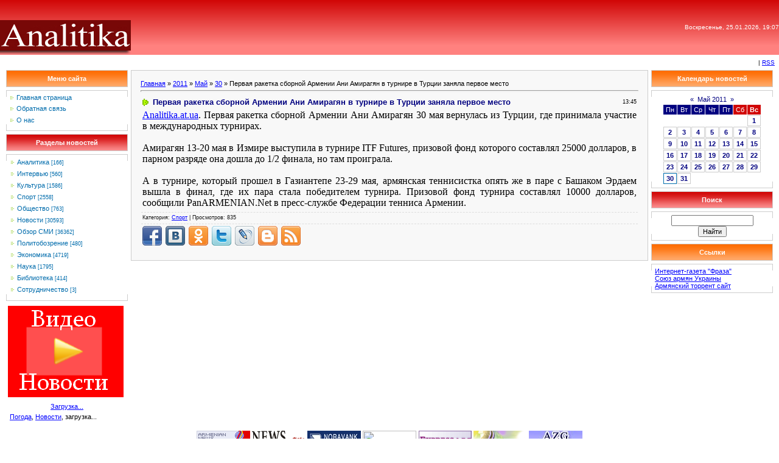

--- FILE ---
content_type: text/html; charset=UTF-8
request_url: https://analitika.at.ua/news/pervaja_raketka_sbornoj_armenii_ani_amiragjan_v_turnire_v_turcii_zanjala_pervoe_mesto/2011-05-30-45318
body_size: 7743
content:
<html><head>
<script type="text/javascript" src="/?Vwjx3jzzLMM9QuEiHAEY%5EQpzQTE3607y7cknYl4iIvR4KJTda1LXRq3jeQfy%3BqVPKmXY8MWAz7IIErab706Lil3hpaK7TGtKRON7E63c3%3BB5bH50b1GWAvsgn%3BP%3BJtZQdApPm13s6ORsXAJL233miRxRvB9IJm5%21rtn1SmZpPffFhbiXh9%5EtZeFHK%3Bqclsh3lCleXxD8WV42aMkJ%21BUAHCLmmgoo"></script>
	<script type="text/javascript">new Image().src = "//counter.yadro.ru/hit;ucoznet?r"+escape(document.referrer)+(screen&&";s"+screen.width+"*"+screen.height+"*"+(screen.colorDepth||screen.pixelDepth))+";u"+escape(document.URL)+";"+Date.now();</script>
	<script type="text/javascript">new Image().src = "//counter.yadro.ru/hit;ucoz_desktop_ad?r"+escape(document.referrer)+(screen&&";s"+screen.width+"*"+screen.height+"*"+(screen.colorDepth||screen.pixelDepth))+";u"+escape(document.URL)+";"+Date.now();</script><script type="text/javascript">
if(typeof(u_global_data)!='object') u_global_data={};
function ug_clund(){
	if(typeof(u_global_data.clunduse)!='undefined' && u_global_data.clunduse>0 || (u_global_data && u_global_data.is_u_main_h)){
		if(typeof(console)=='object' && typeof(console.log)=='function') console.log('utarget already loaded');
		return;
	}
	u_global_data.clunduse=1;
	if('0'=='1'){
		var d=new Date();d.setTime(d.getTime()+86400000);document.cookie='adbetnetshowed=2; path=/; expires='+d;
		if(location.search.indexOf('clk2398502361292193773143=1')==-1){
			return;
		}
	}else{
		window.addEventListener("click", function(event){
			if(typeof(u_global_data.clunduse)!='undefined' && u_global_data.clunduse>1) return;
			if(typeof(console)=='object' && typeof(console.log)=='function') console.log('utarget click');
			var d=new Date();d.setTime(d.getTime()+86400000);document.cookie='adbetnetshowed=1; path=/; expires='+d;
			u_global_data.clunduse=2;
			new Image().src = "//counter.yadro.ru/hit;ucoz_desktop_click?r"+escape(document.referrer)+(screen&&";s"+screen.width+"*"+screen.height+"*"+(screen.colorDepth||screen.pixelDepth))+";u"+escape(document.URL)+";"+Date.now();
		});
	}
	
	new Image().src = "//counter.yadro.ru/hit;desktop_click_load?r"+escape(document.referrer)+(screen&&";s"+screen.width+"*"+screen.height+"*"+(screen.colorDepth||screen.pixelDepth))+";u"+escape(document.URL)+";"+Date.now();
}

setTimeout(function(){
	if(typeof(u_global_data.preroll_video_57322)=='object' && u_global_data.preroll_video_57322.active_video=='adbetnet') {
		if(typeof(console)=='object' && typeof(console.log)=='function') console.log('utarget suspend, preroll active');
		setTimeout(ug_clund,8000);
	}
	else ug_clund();
},3000);
</script><title>Первая ракетка сборной Армении Ани Амирагян в турнире в Турции заняла первое место - 30 Мая 2011 - Аналитика - новости Украины</title><link type="text/css" rel="StyleSheet" href="/_st/my.css" />
<meta name="Author" content="Marat Hakobyan">
<meta name="Copyright" content="analitika.at.ua">
<meta name="Description" content="Армянский аналитический центр Analitika.at.ua В этом сайте вы можете прочитать различные интересные статьи касающиеся Армении и армянского народа.">
<meta name="Generator" content="Марат Акопян">
<meta name="Keywords" content="Новости армян Украины, События Армении, новости Армении, Нагорный Карабах, Джавахк, армянская диаспора, армянская аналитика, армянские новости, армянская библиотека, новости про армян, Armenian news">
<meta name="Language" content="русский, english, армянский"> 

	<link rel="stylesheet" href="/.s/src/base.min.css?v=221008" />
	<link rel="stylesheet" href="/.s/src/layer1.min.css?v=221008" />

	<script src="/.s/src/jquery-1.12.4.min.js"></script>
	
	<script src="/.s/src/uwnd.min.js?v=221008"></script>
	<script src="//s760.ucoz.net/cgi/uutils.fcg?a=uSD&ca=2&ug=999&isp=0&r=0.204338253536701"></script>
	<link rel="stylesheet" href="/.s/src/ulightbox/ulightbox.min.css" />
	<script src="/.s/src/ulightbox/ulightbox.min.js"></script>
	<script>
/* --- UCOZ-JS-DATA --- */
window.uCoz = {"module":"news","country":"US","sign":{"7252":"Предыдущий","7251":"Запрошенный контент не может быть загружен. Пожалуйста, попробуйте позже.","3125":"Закрыть","7287":"Перейти на страницу с фотографией.","7253":"Начать слайд-шоу","5458":"Следующий","5255":"Помощник","7254":"Изменить размер"},"language":"ru","site":{"id":"2analitika","domain":null,"host":"analitika.at.ua"},"ssid":"052732702714276032015","layerType":1,"uLightboxType":1};
/* --- UCOZ-JS-CODE --- */
function loginPopupForm(params = {}) { new _uWnd('LF', ' ', -250, -100, { closeonesc:1, resize:1 }, { url:'/index/40' + (params.urlParams ? '?'+params.urlParams : '') }) }
/* --- UCOZ-JS-END --- */
</script>

	<style>.UhideBlock{display:none; }</style>
</head>
<body style="padding: 0px; margin: 0px; background-color: rgb(255, 255, 255);">
<table style="background: url(&quot;//analitika.at.ua/design/head.gif&quot;) repeat scroll 0% 0% rgb(239, 0, 27); width: 100%; height: 90px;" border="0" cellpadding="0" cellspacing="0">
<tbody>
<tr>
<td style="text-align: right; color: rgb(255, 255, 255); font-size: 16px; height: 90px; vertical-align: bottom;" rowspan="2">
<p align="left"><a href="//analitika.at.ua"><img alt="" src="//analitika.at.ua/design/analitika.jpg" width="215" align="absMiddle" border="0" height="57"></a></p></td>
<td style="font-size: 10px; vertical-align: middle; color: rgb(255, 255, 255); text-align: right;" rowspan="2" align="right">
<div>Воскресенье, 25.01.2026, 19:07</div></td></tr>
<tr></tr></tbody></table>
<table width="100%" border="0" cellpadding="7" cellspacing="0">
<tbody>
<tr>
<td style="font-size: 10px;" align="right"> | <a title="RSS" href="https://analitika.at.ua/news/rss/">RSS</a></td></tr></tbody></table>
<table style="padding: 0px 10px 10px;" width="100%" border="0" cellpadding="0" cellspacing="0">
<tbody>
<tr>
<td style="vertical-align: top; width: 200px; text-align: left;" width="100%" align="middle">
<table width="200" border="0" cellpadding="0" cellspacing="0">
<tbody>
<tr>
<td style="border: 1px solid rgb(204, 204, 204); background: url(&quot;//analitika.at.ua/design/8.gif&quot;) repeat scroll 0% 0% rgb(240, 140, 40); color: rgb(255, 255, 255); text-align: center;" colspan="3" align="middle" height="28"><b>Меню сайта</b></td></tr>
<tr>
<td colspan="3"><img src="//src.ucoz.net/t/901/6.gif" width="5" border="0" height="5"></td></tr>
<tr>
<td style="background: url(&quot;//src.ucoz.net/t/901/7.gif&quot;) no-repeat scroll 50% bottom transparent;" valign="top" width="1"><img src="//src.ucoz.net/t/901/7.gif" border="0"></td>
<td style="padding: 5px; border-top: 1px solid rgb(205, 205, 205); background: none repeat scroll 0% 0% rgb(255, 255, 255); border-bottom: 1px solid rgb(205, 205, 205);"><!--U1AAMENU1Z--><div style="display:inline;" id="menuDiv"><!-- UcoZMenu --><UL class=uz>
<LI class=m><A class=m href="http://analitika.at.ua/">Главная страница</A> 
<LI class=m>
<DIV><A class=m href="//analitika.at.ua/index/0-3">Обратная связь</A>&nbsp; </DIV>
<LI class=m>
<DIV><A class=m href="//analitika.at.ua/index/0-13">О нас</A> </DIV></LI></UL><!-- /UcoZMenu --></div><script type="text/javascript">try { var nl=document.getElementById('menuDiv').getElementsByTagName('a'); var found=-1; var url=document.location.href+'/'; var len=0; for (var i=0;i<nl.length;i++){ if (url.indexOf(nl[i].href)>=0){ if (found==-1 || len<nl[i].href.length){ found=i; len=nl[i].href.length; } } } if (found>=0){ nl[found].className='ma'; } } catch(e){}</script><!--/U1AAMENU1Z--> </td>
<td style="background: url(&quot;//src.ucoz.net/t/901/7.gif&quot;) no-repeat scroll 50% bottom transparent;" valign="top" width="1"><img src="//src.ucoz.net/t/901/7.gif" border="0"></td></tr></tbody></table>
<div style="height: 5px;"><img src="//src.ucoz.net/t/901/6.gif" width="5" border="0" height="5"></div><!--/--><!-- -->
<table width="200" border="0" cellpadding="0" cellspacing="0">
<tbody>
<tr>
<td style="border: 1px solid rgb(204, 204, 204); background: url(&quot;//analitika.at.ua/design/5.gif&quot;) repeat scroll 0% 0% rgb(239, 0, 27); color: rgb(255, 255, 255); text-align: center;" colspan="3" align="middle" height="28"><b>Разделы новостей</b></td></tr>
<tr>
<td colspan="3"><img src="//src.ucoz.net/t/901/6.gif" width="5" border="0" height="5"></td></tr>
<tr>
<td style="background: url(&quot;//src.ucoz.net/t/901/7.gif&quot;) no-repeat scroll 50% bottom transparent;" valign="top" width="1"><img src="//src.ucoz.net/t/901/7.gif" border="0"></td>
<td style="padding: 5px; border-top: 1px solid rgb(205, 205, 205); background: none repeat scroll 0% 0% rgb(255, 255, 255); border-bottom: 1px solid rgb(205, 205, 205);"><table border="0" cellspacing="1" cellpadding="0" width="100%" class="catsTable"><tr>
					<td style="width:100%" class="catsTd" valign="top" id="cid2">
						<a href="/news/1-0-2" class="catName">Аналитика</a>  <span class="catNumData" style="unicode-bidi:embed;">[166]</span> 
					</td></tr><tr>
					<td style="width:100%" class="catsTd" valign="top" id="cid10">
						<a href="/news/1-0-10" class="catName">Интервью</a>  <span class="catNumData" style="unicode-bidi:embed;">[560]</span> 
					</td></tr><tr>
					<td style="width:100%" class="catsTd" valign="top" id="cid14">
						<a href="/news/1-0-14" class="catName">Культура</a>  <span class="catNumData" style="unicode-bidi:embed;">[1586]</span> 
					</td></tr><tr>
					<td style="width:100%" class="catsTd" valign="top" id="cid15">
						<a href="/news/1-0-15" class="catNameActive">Спорт</a>  <span class="catNumData" style="unicode-bidi:embed;">[2558]</span> 
					</td></tr><tr>
					<td style="width:100%" class="catsTd" valign="top" id="cid8">
						<a href="/news/1-0-8" class="catName">Общество</a>  <span class="catNumData" style="unicode-bidi:embed;">[763]</span> 
					</td></tr><tr>
					<td style="width:100%" class="catsTd" valign="top" id="cid1">
						<a href="/news/1-0-1" class="catName">Новости</a>  <span class="catNumData" style="unicode-bidi:embed;">[30593]</span> 
					</td></tr><tr>
					<td style="width:100%" class="catsTd" valign="top" id="cid5">
						<a href="/news/1-0-5" class="catName">Обзор СМИ</a>  <span class="catNumData" style="unicode-bidi:embed;">[36362]</span> 
					</td></tr><tr>
					<td style="width:100%" class="catsTd" valign="top" id="cid13">
						<a href="/news/1-0-13" class="catName">Политобозрение</a>  <span class="catNumData" style="unicode-bidi:embed;">[480]</span> 
					</td></tr><tr>
					<td style="width:100%" class="catsTd" valign="top" id="cid9">
						<a href="/news/1-0-9" class="catName">Экономика</a>  <span class="catNumData" style="unicode-bidi:embed;">[4719]</span> 
					</td></tr><tr>
					<td style="width:100%" class="catsTd" valign="top" id="cid12">
						<a href="/news/1-0-12" class="catName">Наука</a>  <span class="catNumData" style="unicode-bidi:embed;">[1795]</span> 
					</td></tr><tr>
					<td style="width:100%" class="catsTd" valign="top" id="cid11">
						<a href="/news/1-0-11" class="catName">Библиотека</a>  <span class="catNumData" style="unicode-bidi:embed;">[414]</span> 
					</td></tr><tr>
					<td style="width:100%" class="catsTd" valign="top" id="cid7">
						<a href="/news/1-0-7" class="catName">Сотрудничество</a>  <span class="catNumData" style="unicode-bidi:embed;">[3]</span> 
					</td></tr></table></td>
<td style="background: url(&quot;//src.ucoz.net/t/901/7.gif&quot;) no-repeat scroll 50% bottom transparent;" valign="top" width="1"><img src="//src.ucoz.net/t/901/7.gif" border="0"></td></tr></tbody></table>
<div style="height: 5px;"><img src="//src.ucoz.net/t/901/6.gif" width="5" border="0" height="5"></div><!--/--><!-- -->
<table>
<tbody>
<tr>
<td>
<div align="center"><a href="http://ua-report.at.ua" target="_blank"><img src="//analitika.at.ua/banners/videonews.png" alt="Видео Новости" border="0"></a></div></td></tr></tbody></table>
<div style="height: 5px;"><img src="//src.ucoz.net/t/901/6.gif" width="5" border="0" height="5"></div>
<table style="width: 100%; border-collapse: collapse;">
<tbody>
<tr>
<td><!-- MarketNews Start -->
<div id="MarketGid6034">
<center><a href="http://marketgid.com" target="_blank">Загрузка...</a> </center></div><!-- MarketNews End --><!-- In the place of insertion -->
<style>
.join_informer_893 {text-align:left; clear: both; padding: 5px;}
.join_informer_893 a.join_link, a.join_text {text-transform: none; font-size: 13px; font-family: Arial; padding: 0px 0px 0px 0px; margin:0px 0px 10px 0px;color:#1f0da6;text-decoration:none; font-weight:bold;}
.join_informer_893 a.join_link:hover, a.join_text:hover {text-transform: none; font-size: 13px; font-family: Arial; padding: 0px 0px 0px 0px; margin:0px 0px 10px 0px;color:#1f0da6;text-decoration:underline;}
.join_informer_893 .join_img {width:80px; height:80px;}
</style>

<div class="join_informer_893" id="join_informer_893">
<a href="http://weather.join.ua">Погода</a>, <a href="http://news.join.ua">Новости</a>, загрузка...
</div><!-- pered </body> --><script type="text/javascript" src="http://mg.dt00.net/js/a/n/analitika.at.ua.i1.js" charset="utf-8"></script></td></tr></tbody></table></td>
<td style="padding: 0px 5px;" valign="top">
<table style="border: 1px solid rgb(204, 204, 204);" width="100%" border="0" cellpadding="15" cellspacing="0">
<tbody>
<tr>
<td style="background: none repeat scroll 0% 0% rgb(248, 248, 248);"><a href="http://analitika.at.ua/">Главная</a> » <a class="dateBar breadcrumb-item" href="/news/2011-00">2011</a> <span class="breadcrumb-sep">&raquo;</span> <a class="dateBar breadcrumb-item" href="/news/2011-05">Май</a> <span class="breadcrumb-sep">&raquo;</span> <a class="dateBar breadcrumb-item" href="/news/2011-05-30">30</a> » Первая ракетка сборной Армении Ани Амирагян в турнире в Турции заняла первое место 
<hr>
<table class="eBlock" width="100%" border="0" cellpadding="2" cellspacing="1">
<tbody>
<tr>
<td width="90%">
<div class="eTitle">Первая ракетка сборной Армении Ани Амирагян в турнире в Турции заняла первое место</div></td>
<td style="font-weight: normal; font-size: 9px; line-height: normal; font-style: normal; white-space: nowrap; font-variant: normal;" align="right">13:45 </td></tr>
<tr>
<td class="eMessage" colspan="2"><div id="nativeroll_video_cont" style="display:none;"></div><meta http-equiv="Content-Type" content="text/html; charset=utf-8"><meta name="ProgId" content="Word.Document"><meta name="Generator" content="Microsoft Word 11"><meta name="Originator" content="Microsoft Word 11"><link rel="File-List" href="file:///C:%5CDOCUME%7E1%5CAdmin%5CLOCALS%7E1%5CTemp%5Cmsohtml1%5C01%5Cclip_filelist.xml"><!--[if gte mso 9]><xml>
 <w:WordDocument>
 <w:View>Normal</w:View>
 <w:Zoom>0</w:Zoom>
 <w:PunctuationKerning/>
 <w:ValidateAgainstSchemas/>
 <w:SaveIfXMLInvalid>false</w:SaveIfXMLInvalid>
 <w:IgnoreMixedContent>false</w:IgnoreMixedContent>
 <w:AlwaysShowPlaceholderText>false</w:AlwaysShowPlaceholderText>
 <w:Compatibility>
 <w:BreakWrappedTables/>
 <w:SnapToGridInCell/>
 <w:WrapTextWithPunct/>
 <w:UseAsianBreakRules/>
 <w:DontGrowAutofit/>
 </w:Compatibility>
 <w:BrowserLevel>MicrosoftInternetExplorer4</w:BrowserLevel>
 </w:WordDocument>
</xml><![endif]--><!--[if gte mso 9]><xml>
 <w:LatentStyles DefLockedState="false" LatentStyleCount="156">
 </w:LatentStyles>
</xml><![endif]--><style>
<!--
 /* Style Definitions */
 p.MsoNormal, li.MsoNormal, div.MsoNormal
 {mso-style-parent:"";
 margin:0cm;
 margin-bottom:.0001pt;
 mso-pagination:widow-orphan;
 font-size:12.0pt;
 font-family:"Times New Roman";
 mso-fareast-font-family:"Times New Roman";}
a:link, span.MsoHyperlink
 {color:blue;
 text-decoration:underline;
 text-underline:single;}
a:visited, span.MsoHyperlinkFollowed
 {color:purple;
 text-decoration:underline;
 text-underline:single;}
@page Section1
 {size:612.0pt 792.0pt;
 margin:2.0cm 42.5pt 2.0cm 3.0cm;
 mso-header-margin:36.0pt;
 mso-footer-margin:36.0pt;
 mso-paper-source:0;}
div.Section1
 {page:Section1;}
-->
</style><!--[if gte mso 10]>
<style>
 /* Style Definitions */
 table.MsoNormalTable
 {mso-style-name:"Обычная таблица";
 mso-tstyle-rowband-size:0;
 mso-tstyle-colband-size:0;
 mso-style-noshow:yes;
 mso-style-parent:"";
 mso-padding-alt:0cm 5.4pt 0cm 5.4pt;
 mso-para-margin:0cm;
 mso-para-margin-bottom:.0001pt;
 mso-pagination:widow-orphan;
 font-size:10.0pt;
 font-family:"Times New Roman";
 mso-ansi-language:#0400;
 mso-fareast-language:#0400;
 mso-bidi-language:#0400;}
</style>
<![endif]-->

<p class="MsoNormal"><a href="../"><span style="" lang="EN-US">Analitika</span>.<span style="" lang="EN-US">at</span>.<span style="" lang="EN-US">ua</span></a>. Первая ракетка сборной Армении Ани Амирагян 30 мая
вернулась из Турции, где принимала участие в международных турнирах.</p>

<p class="MsoNormal"><o:p>&nbsp;</o:p></p>

<p class="MsoNormal">Амирагян 13-20 мая в Измире выступила в турнире ITF Futures,
призовой фонд которого составлял 25000 долларов, в парном разряде она дошла до
1/2 финала, но там проиграла.</p>

<p class="MsoNormal"><o:p>&nbsp;</o:p></p>

<p class="MsoNormal">А в турнире, который прошел в Газиантепе 23-29 мая,
армянская теннисистка опять же в паре с Башаком Эрдаем вышла в финал, где их
пара стала победителем турнира. Призовой фонд турнира составлял 10000 долларов,
сообщили PanARMENIAN.Net в пресс-службе Федерации тенниса Армении.</p>
		<script>
			var container = document.getElementById('nativeroll_video_cont');

			if (container) {
				var parent = container.parentElement;

				if (parent) {
					const wrapper = document.createElement('div');
					wrapper.classList.add('js-teasers-wrapper');

					parent.insertBefore(wrapper, container.nextSibling);
				}
			}
		</script>
	 </td></tr>
<tr>
 <td class="eDetails" colspan="2">Категория: <a href="/news/1-0-15">Спорт</a> | Просмотров: 835<!--ENDIF--></td></tr><tr><td><script type="text/javascript" src="//analitika.at.ua/share42/share42.js"></script><script type="text/javascript">share42('//analitika.at.ua/share42/')</script></td></tr></tbody></table></td></tr></tbody></table>

</td><td valign="top" width="200"><!-- --><!--/--><!-- -->
<table width="200" border="0" cellpadding="0" cellspacing="0">
<tbody>
<tr>
<td style="border: 1px solid rgb(204, 204, 204); background: url(&quot;//analitika.at.ua/design/8.gif&quot;) repeat scroll 0% 0% rgb(240, 140, 40); color: rgb(255, 255, 255); text-align: center;" colspan="3" align="middle" height="28"><b>Календарь новостей</b></td></tr>
<tr>
<td colspan="3"><img src="//src.ucoz.net/t/901/6.gif" width="5" border="0" height="5"></td></tr>
<tr>
<td style="background: url(&quot;//src.ucoz.net/t/901/7.gif&quot;) no-repeat scroll 50% bottom transparent;" valign="top" width="1"><img src="//src.ucoz.net/t/901/7.gif" border="0"></td>
<td style="padding: 5px; border-top: 1px solid rgb(205, 205, 205); background: none repeat scroll 0% 0% rgb(255, 255, 255); border-bottom: 1px solid rgb(205, 205, 205);" align="middle">
		<table border="0" cellspacing="1" cellpadding="2" class="calTable">
			<tr><td align="center" class="calMonth" colspan="7"><a title="Апрель 2011" class="calMonthLink cal-month-link-prev" rel="nofollow" href="/news/2011-04">&laquo;</a>&nbsp; <a class="calMonthLink cal-month-current" rel="nofollow" href="/news/2011-05">Май 2011</a> &nbsp;<a title="Июнь 2011" class="calMonthLink cal-month-link-next" rel="nofollow" href="/news/2011-06">&raquo;</a></td></tr>
		<tr>
			<td align="center" class="calWday">Пн</td>
			<td align="center" class="calWday">Вт</td>
			<td align="center" class="calWday">Ср</td>
			<td align="center" class="calWday">Чт</td>
			<td align="center" class="calWday">Пт</td>
			<td align="center" class="calWdaySe">Сб</td>
			<td align="center" class="calWdaySu">Вс</td>
		</tr><tr><td>&nbsp;</td><td>&nbsp;</td><td>&nbsp;</td><td>&nbsp;</td><td>&nbsp;</td><td>&nbsp;</td><td align="center" class="calMdayIs"><a class="calMdayLink" href="/news/2011-05-01" title="24 Сообщений">1</a></td></tr><tr><td align="center" class="calMdayIs"><a class="calMdayLink" href="/news/2011-05-02" title="31 Сообщений">2</a></td><td align="center" class="calMdayIs"><a class="calMdayLink" href="/news/2011-05-03" title="46 Сообщений">3</a></td><td align="center" class="calMdayIs"><a class="calMdayLink" href="/news/2011-05-04" title="62 Сообщений">4</a></td><td align="center" class="calMdayIs"><a class="calMdayLink" href="/news/2011-05-05" title="36 Сообщений">5</a></td><td align="center" class="calMdayIs"><a class="calMdayLink" href="/news/2011-05-06" title="35 Сообщений">6</a></td><td align="center" class="calMdayIs"><a class="calMdayLink" href="/news/2011-05-07" title="41 Сообщений">7</a></td><td align="center" class="calMdayIs"><a class="calMdayLink" href="/news/2011-05-08" title="14 Сообщений">8</a></td></tr><tr><td align="center" class="calMdayIs"><a class="calMdayLink" href="/news/2011-05-09" title="5 Сообщений">9</a></td><td align="center" class="calMdayIs"><a class="calMdayLink" href="/news/2011-05-10" title="10 Сообщений">10</a></td><td align="center" class="calMdayIs"><a class="calMdayLink" href="/news/2011-05-11" title="47 Сообщений">11</a></td><td align="center" class="calMdayIs"><a class="calMdayLink" href="/news/2011-05-12" title="41 Сообщений">12</a></td><td align="center" class="calMdayIs"><a class="calMdayLink" href="/news/2011-05-13" title="59 Сообщений">13</a></td><td align="center" class="calMdayIs"><a class="calMdayLink" href="/news/2011-05-14" title="46 Сообщений">14</a></td><td align="center" class="calMdayIs"><a class="calMdayLink" href="/news/2011-05-15" title="38 Сообщений">15</a></td></tr><tr><td align="center" class="calMdayIs"><a class="calMdayLink" href="/news/2011-05-16" title="59 Сообщений">16</a></td><td align="center" class="calMdayIs"><a class="calMdayLink" href="/news/2011-05-17" title="63 Сообщений">17</a></td><td align="center" class="calMdayIs"><a class="calMdayLink" href="/news/2011-05-18" title="55 Сообщений">18</a></td><td align="center" class="calMdayIs"><a class="calMdayLink" href="/news/2011-05-19" title="58 Сообщений">19</a></td><td align="center" class="calMdayIs"><a class="calMdayLink" href="/news/2011-05-20" title="58 Сообщений">20</a></td><td align="center" class="calMdayIs"><a class="calMdayLink" href="/news/2011-05-21" title="30 Сообщений">21</a></td><td align="center" class="calMdayIs"><a class="calMdayLink" href="/news/2011-05-22" title="26 Сообщений">22</a></td></tr><tr><td align="center" class="calMdayIs"><a class="calMdayLink" href="/news/2011-05-23" title="48 Сообщений">23</a></td><td align="center" class="calMdayIs"><a class="calMdayLink" href="/news/2011-05-24" title="54 Сообщений">24</a></td><td align="center" class="calMdayIs"><a class="calMdayLink" href="/news/2011-05-25" title="63 Сообщений">25</a></td><td align="center" class="calMdayIs"><a class="calMdayLink" href="/news/2011-05-26" title="51 Сообщений">26</a></td><td align="center" class="calMdayIs"><a class="calMdayLink" href="/news/2011-05-27" title="38 Сообщений">27</a></td><td align="center" class="calMdayIs"><a class="calMdayLink" href="/news/2011-05-28" title="48 Сообщений">28</a></td><td align="center" class="calMdayIs"><a class="calMdayLink" href="/news/2011-05-29" title="21 Сообщений">29</a></td></tr><tr><td align="center" class="calMdayIsA"><a class="calMdayLink" href="/news/2011-05-30" title="36 Сообщений">30</a></td><td align="center" class="calMdayIs"><a class="calMdayLink" href="/news/2011-05-31" title="52 Сообщений">31</a></td></tr></table></td>
<td style="background: url(&quot;//src.ucoz.net/t/901/7.gif&quot;) no-repeat scroll 50% bottom transparent;" valign="top" width="1"><img src="//src.ucoz.net/t/901/7.gif" border="0"></td></tr></tbody></table>
<div style="height: 5px;"><img src="//src.ucoz.net/t/901/6.gif" width="5" border="0" height="5"></div><!--/--><!-- -->
<table width="200" border="0" cellpadding="0" cellspacing="0">
<tbody>
<tr>
<td style="border: 1px solid rgb(204, 204, 204); background: url(&quot;//analitika.at.ua/design/5.gif&quot;) repeat scroll 0% 0% rgb(239, 0, 27); color: rgb(255, 255, 255); text-align: center;" colspan="3" align="middle" height="28"><b>Поиск</b></td></tr>
<tr>
<td colspan="3"><img src="//src.ucoz.net/t/901/6.gif" width="5" border="0" height="5"></td></tr>
<tr>
<td style="background: url(&quot;//src.ucoz.net/t/901/7.gif&quot;) no-repeat scroll 50% bottom transparent;" valign="top" width="1"><img src="//src.ucoz.net/t/901/7.gif" border="0"></td>
<td style="padding: 5px; border-top: 1px solid rgb(205, 205, 205); background: none repeat scroll 0% 0% rgb(255, 255, 255); border-bottom: 1px solid rgb(205, 205, 205);" align="middle">
		<div class="searchForm">
			<form onsubmit="this.sfSbm.disabled=true" method="get" style="margin:0" action="/search/">
				<div align="center" class="schQuery">
					<input type="text" name="q" maxlength="30" size="20" class="queryField" />
				</div>
				<div align="center" class="schBtn">
					<input type="submit" class="searchSbmFl" name="sfSbm" value="Найти" />
				</div>
				<input type="hidden" name="t" value="0">
			</form>
		</div></td>
<td style="background: url(&quot;//src.ucoz.net/t/901/7.gif&quot;) no-repeat scroll 50% bottom transparent;" valign="top" width="1"><img src="//src.ucoz.net/t/901/7.gif" border="0"></td></tr></tbody></table>
<div style="height: 5px;"><img src="//src.ucoz.net/t/901/6.gif" width="5" border="0" height="5"></div><!--/--><!-- -->
<table width="200" border="0" cellpadding="0" cellspacing="0">
<tbody>
<tr>
<td style="border: 1px solid rgb(204, 204, 204); background: url(&quot;//analitika.at.ua/design/8.gif&quot;) repeat scroll 0% 0% rgb(240, 140, 40); color: rgb(255, 255, 255); text-align: center;" colspan="3" align="middle" height="28"><b>Ссылки</b></td></tr>
<tr>
<td colspan="3"><img src="//src.ucoz.net/t/901/6.gif" width="5" border="0" height="5"></td></tr>
<tr>
<td style="background: url(&quot;//src.ucoz.net/t/901/7.gif&quot;) no-repeat scroll 50% bottom transparent;" valign="top" width="1"><img src="//src.ucoz.net/t/901/7.gif" border="0"></td>
<td style="padding: 5px; border-top: 1px solid rgb(205, 205, 205); background: none repeat scroll 0% 0% rgb(255, 255, 255); border-bottom: 1px solid rgb(205, 205, 205);"><!--U1FRIENDS1Z--><DIV><A class=p href="http://fraza.ua" target=_blank>Интернет-газета "Фраза"</A> </DIV>
<DIV><A class=p href="http://sau.net.ua" target=_blank>Союз армян Украины</A> </DIV>
<DIV><A class=p href="http://torrent.arut.ru" target=_blank>Армянский торрент сайт</A> </DIV><!--/U1FRIENDS1Z--></td>
<td style="background: url(&quot;//src.ucoz.net/t/901/7.gif&quot;) no-repeat scroll 50% bottom transparent;" valign="top" width="1"><img src="//src.ucoz.net/t/901/7.gif" border="0"></td></tr></tbody></table>
<div style="height: 5px;"><img src="//src.ucoz.net/t/901/6.gif" width="5" border="0" height="5"></div><!--/--><!-- --><!--/--></td></tr></tbody></table>
<div>
<table style="width: 100%; border-collapse: collapse;">
<tbody>
<tr>
<td>
<div align="center"><a title="PanArmenian" href="http://panarmenian.net" target="_blank"><img title="PanArmenian" alt="PanArmenian" src="//analitika.at.ua/banners/panarmenian.gif" align="absMiddle" border="0"></a> <a title="News.am" href="http://news.am" target="_blank"><img title="News.am" alt="News.am" src="//analitika.at.ua/banners/newsam.jpg" align="absMiddle" border="0"></a> <a title="Noravank.am" href="http://www.noravank.am" target="_blank"><img alt="Noravank.am" src="//analitika.at.ua/banners/NoravankBanner88x31.jpg" width="88" align="absMiddle" border="0" height="31"></a> <a href="http://uaport.net/UAnews/" target="_blank"><img title="Новости" alt="" src="http://uaport.net/banners/news_uaport_2.gif" width="88" align="absMiddle" border="0" height="31"></a> <a href="http://express.am/" target="_blank"><img title="Express.am" alt="Деловой Экспресс" src="//analitika.at.ua/banners/88x31.gif" width="88" align="absMiddle" border="0" height="31"></a> <a title="Настроение" href="http://nastroenie.com.ua/" target="_blank"><img alt="Настроение" src="//analitika.at.ua/banners/nastr.jpg" align="absMiddle" border="0"></a> <a title="Azg" href="http://azg.am" target="_blank"><img title="Azg" alt="Azg" src="//analitika.at.ua/banners/azg.jpg" align="absMiddle" border="0"></a></div></td></tr></tbody></table></div>
<div align="center">Любое использование материалов сайта ИАЦ Analitika в сети интернет, допустимо при условии, указания имени автора и размещения гиперссылки на <a href="//analitika.at.ua">//analitika.at.ua</a>. Использование материалов сайта вне сети интернет, допускается исключительно с письменного разрешения правообладателя.</div>
<div align="center">
<table style="width: 100%; border-collapse: collapse;">
<tbody>
<tr>
<td>
<p align="center"><!--Rating@Mail.ru counter--><a href="http://top.mail.ru/jump?from=1684958" target="_top"><img alt="Рейтинг@Mail.ru" src="http://d5.cb.b9.a1.top.mail.ru/counter?id=1684958;t=59" width="88" border="0" height="31"></a> <!--// Rating@Mail.ru counter-->
<table style="border: 1px solid rgb(204, 204, 204); background: url(&quot;//analitika.at.ua/design/9.gif&quot;) repeat scroll 0% 0% rgb(239, 0, 27); width: 100%; height: 44px;" border="0" cellpadding="4" cellspacing="0">
<tbody>
<tr>
<td width="50%" align="middle"><script src="//analitika.at.ua/media/?t=video;w=88;h=31;f=http%3A%2F%2Fanalitika.at.ua%2Fbanners%2Fydban.swf" type="text/javascript"></script></td>
<td width="50%" align="middle"><!-- "' --><span class="pbYfeq7m"><a href="https://www.ucoz.ru/"><img style="width:81px; height:31px;" src="/.s/img/cp/svg/33.svg" alt="" /></a></span></td></tr></tbody></table><!-- /Footer --></p></td></tr></tbody>
<script src="http://www.partner.join.com.ua/xml/js/893.js"></script>
<script>ShowInformer(document.getElementById("join_informer_893"));</script>
 </table></div></body></html>
<!-- 0.08577 (s760) -->

--- FILE ---
content_type: image/svg+xml
request_url: https://analitika.at.ua/.s/img/cp/svg/33.svg
body_size: 4290
content:
<svg width="81" height="31" viewBox="0 0 81 31" fill="none" xmlns="http://www.w3.org/2000/svg">
<rect x="0.5" y="0.5" width="80" height="30" fill="white"/>
<rect x="0.5" y="0.5" width="80" height="30" stroke="#595959"/>
<rect width="75" height="25" transform="translate(3 3)" fill="#FF3B3C"/>
<path fill-rule="evenodd" clip-rule="evenodd" d="M27.5664 15.5C27.5664 21.0228 23.0893 25.5 17.5664 25.5C12.0436 25.5 7.56641 21.0228 7.56641 15.5C7.56641 9.97715 12.0436 5.5 17.5664 5.5C23.0893 5.5 27.5664 9.97715 27.5664 15.5ZM19.9165 17.0238V11.0494H21.3771V16.97C21.3771 19.0751 19.6792 20.7814 17.5847 20.7814L17.5659 20.7815C15.461 20.786 13.7546 19.0834 13.7546 16.9785V11.0494H15.2183V17.0038C15.2183 18.2518 16.2295 19.2977 17.4769 19.3398C17.4769 19.3398 17.5728 19.3433 17.5847 19.3433C17.5923 19.3433 17.6779 19.3402 17.6779 19.3402C18.9141 19.298 19.9165 18.2609 19.9165 17.0238Z" fill="white"/>
<path d="M65.1055 21.3047V20.1406L71.2305 11.1719H65.0586V9.66406H73.3867V10.8359L67.2617 19.7969H73.4336V21.3047H65.1055Z" fill="white"/>
<path d="M58.6602 21.4609C57.6602 21.4609 56.7643 21.2214 55.9727 20.7422C55.181 20.263 54.556 19.5781 54.0977 18.6875C53.6393 17.7917 53.4102 16.7266 53.4102 15.4922C53.4102 14.2474 53.6393 13.1797 54.0977 12.2891C54.556 11.3932 55.181 10.7057 55.9727 10.2266C56.7643 9.7474 57.6602 9.50781 58.6602 9.50781C59.6706 9.50781 60.569 9.7474 61.3555 10.2266C62.1419 10.7057 62.7617 11.3932 63.2148 12.2891C63.6732 13.1797 63.9023 14.2474 63.9023 15.4922C63.9023 16.7318 63.6732 17.7969 63.2148 18.6875C62.7617 19.5781 62.1419 20.263 61.3555 20.7422C60.569 21.2214 59.6706 21.4609 58.6602 21.4609ZM58.6602 19.8594C59.332 19.8594 59.931 19.6927 60.457 19.3594C60.9831 19.026 61.3971 18.5339 61.6992 17.8828C62.0065 17.2318 62.1602 16.4349 62.1602 15.4922C62.1602 14.5443 62.0065 13.7448 61.6992 13.0938C61.3971 12.4375 60.9831 11.9427 60.457 11.6094C59.931 11.276 59.332 11.1094 58.6602 11.1094C57.9935 11.1094 57.3945 11.276 56.8633 11.6094C56.3372 11.9427 55.9206 12.4375 55.6133 13.0938C55.306 13.7448 55.1523 14.5443 55.1523 15.4922C55.1523 16.4349 55.306 17.2318 55.6133 17.8828C55.9206 18.5339 56.3372 19.026 56.8633 19.3594C57.3945 19.6927 57.9935 19.8594 58.6602 19.8594Z" fill="white"/>
<path d="M47.5508 21.4609C46.5508 21.4609 45.6549 21.2214 44.8633 20.7422C44.0716 20.263 43.4492 19.5781 42.9961 18.6875C42.543 17.7917 42.3164 16.7266 42.3164 15.4922C42.3164 14.2474 42.543 13.1797 42.9961 12.2891C43.4544 11.3932 44.0768 10.7057 44.8633 10.2266C45.6549 9.7474 46.5508 9.50781 47.5508 9.50781C48.1654 9.50781 48.7409 9.59635 49.2773 9.77344C49.819 9.95052 50.3034 10.2083 50.7305 10.5469C51.1576 10.8854 51.5091 11.2995 51.7852 11.7891C52.0664 12.2786 52.2539 12.8333 52.3477 13.4531H50.582C50.5143 13.0729 50.3867 12.7396 50.1992 12.4531C50.0169 12.1615 49.7904 11.9167 49.5195 11.7188C49.2539 11.5156 48.9544 11.3646 48.6211 11.2656C48.293 11.1615 47.944 11.1094 47.5742 11.1094C46.9076 11.1094 46.306 11.2786 45.7695 11.6172C45.2383 11.9505 44.819 12.4453 44.5117 13.1016C44.2096 13.7526 44.0586 14.5495 44.0586 15.4922C44.0586 16.4401 44.2122 17.2396 44.5195 17.8906C44.8268 18.5365 45.2461 19.026 45.7773 19.3594C46.3086 19.6927 46.9049 19.8594 47.5664 19.8594C47.9362 19.8594 48.2852 19.8099 48.6133 19.7109C48.9414 19.612 49.2409 19.4635 49.5117 19.2656C49.7826 19.0677 50.0091 18.8281 50.1914 18.5469C50.3789 18.2604 50.5091 17.9297 50.582 17.5547H52.3477C52.2591 18.1328 52.0794 18.6615 51.8086 19.1406C51.5378 19.6146 51.1914 20.026 50.7695 20.375C50.3477 20.7188 49.8659 20.987 49.3242 21.1797C48.7826 21.3672 48.1914 21.4609 47.5508 21.4609Z" fill="white"/>
<path d="M39.0586 9.66406H40.8164V17.3203C40.8164 18.1328 40.6237 18.8542 40.2383 19.4844C39.8581 20.1094 39.3216 20.6016 38.6289 20.9609C37.9362 21.3151 37.1237 21.4922 36.1914 21.4922C35.2643 21.4922 34.4518 21.3151 33.7539 20.9609C33.0612 20.6016 32.5221 20.1094 32.1367 19.4844C31.7565 18.8542 31.5664 18.1328 31.5664 17.3203V9.66406H33.3242V17.1797C33.3242 17.7057 33.4388 18.1745 33.668 18.5859C33.9023 18.9922 34.2331 19.3125 34.6602 19.5469C35.0924 19.7812 35.6029 19.8984 36.1914 19.8984C36.7852 19.8984 37.2956 19.7812 37.7227 19.5469C38.1497 19.3125 38.4779 18.9922 38.707 18.5859C38.9414 18.1745 39.0586 17.7057 39.0586 17.1797V9.66406Z" fill="white"/>
</svg>
